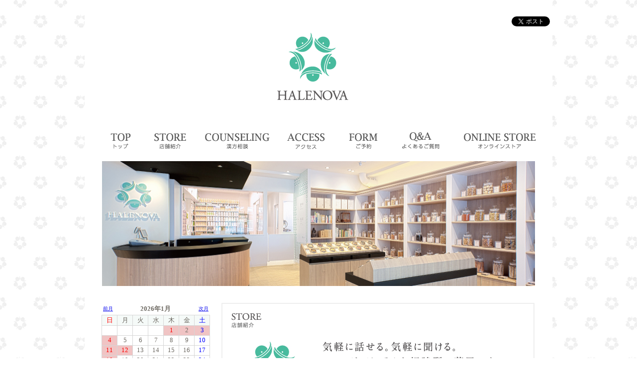

--- FILE ---
content_type: text/html
request_url: http://www.halenova.com/store.html
body_size: 5039
content:
<!doctype html>
<html>
<head>
<meta charset="UTF-8">
<title>店舗紹介 | 漢方薬局ハレノヴァ - HALENOVA -</title>
<!-- Robot Searching -->
<meta name="keywords" content="halenova">
<meta name="description" content="大阪市北区の漢方薬局ハレノヴァ公式サイト。漢方やハーブを取り入れ、上質な暮らしと健康をご提案する新しい形の漢方相談薬局です。近隣の医療機関の処方せん調剤も承ります。">
<meta name="robots" content="all">

<!-- Copyright -->
<meta name="copyright" content="Copyright(C) halenova All Rights Reserved.">
<meta name="author" content="halenova">

<!-- Image Toolbar -->
<meta http-equiv="imagetoolbar" content="no">


<!-- Load External JavaScript Files -->
<script type="text/javascript" src="common/js/rollover.js"></script>

<!-- Load External Cascading Style Sheets Files -->
<link rel="stylesheet" href="css/reset.css" media="all" type="text/css">
<link rel="stylesheet" href="css/top.css" media="all" type="text/css">

<!-- jScrollPane -->
<link rel="stylesheet" href="css/jquery.jscrollpane.css" media="all" type="text/css">

<script type="text/javascript" src="https://ajax.googleapis.com/ajax/libs/jquery/1.6.4/jquery.min.js"></script>
<script src="js/jquery.mousewheel.js"></script>
<script src="js/jquery.jscrollpane.js"></script>
<script src="js/fade_change.js"></script>
<script>
	$(function(){
		$('.scroll-pane').jScrollPane();
	});
</script>
<link rel="stylesheet" href="css/store.css" media="all" type="text/css">
<link rel="stylesheet" href="css/staff.css" media="all" type="text/css">

<link rel="stylesheet" href="store/css/lightbox.css" type="text/css" media="screen">
<script src="store/js/jquery-1.7.2.min.js"></script>
<script src="store/js/jquery-ui-1.8.18.custom.min.js"></script>
<script src="store/js/jquery.smooth-scroll.min.js"></script>
<script src="store/js/lightbox.js"></script>
<style>
	.staff-area {
		padding-top: 5em;
	}
</style>
</head>

<body>
<div id="fb-root"></div>
<script>(function(d, s, id) {
  var js, fjs = d.getElementsByTagName(s)[0];
  if (d.getElementById(id)) return;
  js = d.createElement(s); js.id = id;
  js.src = "//connect.facebook.net/ja_JP/all.js#xfbml=1";
  fjs.parentNode.insertBefore(js, fjs);
}(document, 'script', 'facebook-jssdk'));</script>


<div id="area">
   	  <div id="header">
            <div class="sns">
            	<a href="https://twitter.com/share" class="twitter-share-button" data-url="https://halenova.com/" data-lang="ja">ツイート</a>
<script>!function(d,s,id){var js,fjs=d.getElementsByTagName(s)[0],p=/^http:/.test(d.location)?'http':'https';if(!d.getElementById(id)){js=d.createElement(s);js.id=id;js.src=p+'://platform.twitter.com/widgets.js';fjs.parentNode.insertBefore(js,fjs);}}(document, 'script', 'twitter-wjs');</script>
			</div>

             <div class="sns">
            		<div class="fb-like" data-href="https://www.halenova.com/" data-send="true" data-layout="button_count" data-width="450" data-show-faces="true"></div>
            </div>




        	<div id="logo"><a href="index.html"><img src="common/img/logo.jpg" width="155" height="156" alt="HALENOVA"></a></div>
            <div id="navigation">
            	<ul>
					<li><a href="index.html"><img src="common/img/gn_top.jpg" alt="トップ" class="rollover"></a></li>
					<li><a href="store.html"><img src="common/img/gn_store.jpg" alt="店舗紹介" class="rollover"></a></li>
					<li><a href="nagare.html"><img src="common/img/gn_counseling.jpg" alt="漢方相談" class="rollover"></a></li>
					<li><a href="access.html"><img src="common/img/gn_access.jpg" alt="アクセス" class="rollover"></a></li>
					<li><a href="form/form.html"><img src="common/img/gn_form.jpg" alt="ご予約" class="rollover"></a></li>
					<li><a href="qa.html"><img src="common/img/gn_qa.jpg" alt="ご相談例" class="rollover"></a></li>
					<li ><a href="https://halenova-onlineshop.com/" target="_blank"><img src="common/img/gn_o_store.jpg" alt="オンラインストア" class="rollover"></a></li>
			  </ul>
	      	</div>
<div id="top"><img src="img/store_img/store_top.jpg" width="870" height="251" alt="店舗紹介"></div>

      </div><!--header-->
<div id="sidebar">
	<!-- <ul>
		<li><a href="nagare.html"><img src="common/img/nagare_bar.jpg" width="218" height="62" class="rollover"></a></li>

		<li><a href="https://halenova.com/blog/" target="_blank"><img src="common/img/blog_bar.jpg" width="218" height="62" class="rollover"></a></li>
	</ul> -->
	<iframe src="https://halenova.com/calendar/cal.cgi" width="218" height="215" frameborder="0" scrolling="no"></iframe>

<address>
	<p><img src="common/img/bar_tenpo.jpg" width="186" height="135" alt="halenova"></p>
	<p class="l10"><img src="common/img/bar_tenpo_title.jpg" width="76" height="22" alt="halenova"></p>
		<p>漢方薬局ハレノヴァ</p>
		<p>〒530-0053<br>大阪市北区末広町3-21</p>
			<table width="190" border="0">
				<tr>
					<td>【営業時間】</td>
					<td>月～金 10:00～19:00</td>
				</tr>
				<tr>
					<td>&nbsp;</td>
					<td>　土　 10:00～17:00</td>
				</tr>
				<tr>
					<td>【定 休 日】</td>
					<td>日・祝日</td>
				</tr>
				<tr>
					<td>【お 電 話】</td>
					<td>06-6312-8429</td>
				</tr>
			</table>
</address>
	<ul>
		<li><a href="https://www.facebook.com/halenova.jp" target="_blank"><img src="common/img/halenova_fb.jpg" width="218" height="62" class="rollover"></a></li>

		<li><a href="https://www.tochimoto.co.jp/" target="_blank"><img src="common/img/bnr_tochimoto.jpg" width="218" height="62" class="rollover" alt="栃本天海堂"></a></li>
<li><a href="https://tochimoto-fukushima.com/" target="_blank"><img src="common/img/bnr_fukushima.jpg" width="218" height="62" class="rollover" alt="栃本天海堂福島薬局"></a></li>

		<!--<li><a href="https://www.phyts-japan.com/" target="_blank"><img src="common/img/bnr_phyts.jpg" width="218" height="62"  alt="フィッツ化粧品" class="rollover"></a></li>-->

		<li><a href="http://www.keigyoku.com/" target="_blank"><img src="common/img/bnr_keigyoku.jpg" width="218" height="62"  alt="瓊玉.com" class="rollover"></a></li>

		<li><a href="http://www.kigusuri.com/"><img src="common/img/kigusuri_bar.jpg" width="218" height="62" class="rollover"></a></li>
	</ul>


</div>
<!--sidebar-->

  <div id="main">
	<div class="store-area">
  		<p><img src="img/store_img/store_title.jpg" width="60" height="30" alt="店舗紹介"></p>

    	<div id="setu" class="clearfix">
       	  <div class="paragraph"><img src="img/store_img/store_logo.jpg" width="143" height="136" alt="halenova"></div>
            <div class="spot">
            	<p><img src="img/store_img/store_h2.jpg" width="386" height="65" alt="気軽に話せる。気軽に聞ける。ハレノヴァは、そんな相談型の薬局です。"></p>
            	<p>HALENOVAとはhale「元気」+nova「新星」を組み合わせた造語。
漢方の恩恵を老若男女に分け隔てなく伝え、多くの人に元気を生み出す、これまでになかった薬局になるという目標を店名としました。
私たちが何よりも大切にしていきたいのは「相談型薬局」としての姿勢。漢方の知識だけでなく、身体の調子や普段ちょっと気になることまで、気軽にご相談いただくことからお客さまの心身バランスを把握します。そこから、漢方における体調不良の原因とされる「七情六淫」を整える漢方やハーブを１人ひとりに最適な形でご提案していきます。お客さまもスタッフも、店舗を訪れる度に晴れやかな気持ちでいられる。そんな場が「ハレノヴァ」です。</p>

            	<div id="boxa">
            		<div class="imgbox"><a href="store/images/01.jpg" rel="lightbox[店舗紹介]" title="店舗紹介">
                		<img src="img/store_img/l01.jpg" width="89" height="90"></a></div>
            		<div class="imgbox"><a href="store/images/02.jpg" rel="lightbox[店舗紹介]" title="店舗紹介">
                		<img src="img/store_img/l02.jpg" width="89" height="90"></a></div>
            		<div class="imgbox"><a href="store/images/03.jpg" rel="lightbox[店舗紹介]" title="店舗紹介">
                		<img src="img/store_img/l03.jpg" width="89" height="90"></a></div>
            		<div class="imgbox"><a href="store/images/04.jpg" rel="lightbox[店舗紹介]" title="店舗紹介">
                		<img src="img/store_img/l04.jpg" width="89" height="90"></a></div>
            		<div class="imgbox"><a href="store/images/05.jpg" rel="lightbox[店舗紹介]" title="店舗紹介">
                		<img src="img/store_img/l05.jpg" width="89" height="90"></a></div>
            		<div class="imgbox"><a href="store/images/06.jpg" rel="lightbox[店舗紹介]" title="店舗紹介">
                		<img src="img/store_img/l06.jpg" width="89" height="90"></a></div>
            		<div class="imgbox"><a href="store/images/07.jpg" rel="lightbox[店舗紹介]" title="店舗紹介">
                		<img src="img/store_img/l07.jpg" width="89" height="90"></a></div>
            		<div class="imgbox"><a href="store/images/08.jpg" rel="lightbox[店舗紹介]" title="店舗紹介">
                		<img src="img/store_img/l08.jpg" width="89" height="90"></a></div>
            		<div class="imgbox"><a href="store/images/09.jpg" rel="lightbox[店舗紹介]" title="店舗紹介"></a></div>
            		<div class="imgbox"><a href="store/images/10.jpg" rel="lightbox[店舗紹介]" title="店舗紹介"></a></div>
            		<div class="imgbox"><a href="store/images/11.jpg" rel="lightbox[店舗紹介]" title="店舗紹介"></a></div>
            		<div class="imgbox"><a href="store/images/12.jpg" rel="lightbox[店舗紹介]" title="店舗紹介"></a></div>
            		<div class="imgbox"><a href="store/images/13.jpg" rel="lightbox[店舗紹介]" title="店舗紹介"></a></div>
            		<div class="imgbox"><a href="store/images/14.jpg" rel="lightbox[店舗紹介]" title="店舗紹介"></a></div>
            		<div class="imgbox"><a href="store/images/15.jpg" rel="lightbox[店舗紹介]" title="店舗紹介"></a></div>
            		<div class="imgbox"><a href="store/images/16.jpg" rel="lightbox[店舗紹介]" title="店舗紹介"></a></div>
            		<div class="imgbox"><a href="store/images/17.jpg" rel="lightbox[店舗紹介]" title="店舗紹介"></a></div>
            		<div class="imgbox"><a href="store/images/18.jpg" rel="lightbox[店舗紹介]" title="店舗紹介"></a></div>
            		<div class="imgbox"><a href="store/images/19.jpg" rel="lightbox[店舗紹介]" title="店舗紹介"></a></div>
            		<div class="imgbox"><a href="store/images/20.jpg" rel="lightbox[店舗紹介]" title="店舗紹介"></a></div>
            		<div class="imgbox"><a href="store/images/21.jpg" rel="lightbox[店舗紹介]" title="店舗紹介"></a></div>
            		<div class="imgbox"><a href="store/images/22.jpg" rel="lightbox[店舗紹介]" title="店舗紹介"></a></div>
            		<div class="imgbox"><a href="store/images/23.jpg" rel="lightbox[店舗紹介]" title="店舗紹介"></a></div>
            		<div class="imgbox"><a href="store/images/24.jpg" rel="lightbox[店舗紹介]" title="店舗紹介"></a></div>
            		<div class="imgbox"><a href="store/images/25.jpg" rel="lightbox[店舗紹介]" title="店舗紹介"></a></div>
            		<div class="imgbox"><a href="store/images/26.jpg" rel="lightbox[店舗紹介]" title="店舗紹介"></a></div>
            		<div class="imgbox"><a href="store/images/27.jpg" rel="lightbox[店舗紹介]" title="店舗紹介"></a></div>
            		<div class="imgbox"><a href="store/images/28.jpg" rel="lightbox[店舗紹介]" title="店舗紹介"></a></div>
            		<div class="imgbox"><a href="store/images/29.jpg" rel="lightbox[店舗紹介]" title="店舗紹介"></a></div>
            		<div class="imgbox"><a href="store/images/30.jpg" rel="lightbox[店舗紹介]" title="店舗紹介"></a></div>
            		<div class="imgbox"><a href="store/images/31.jpg" rel="lightbox[店舗紹介]" title="店舗紹介"></a></div>
            		<div class="imgbox"><a href="store/images/32.jpg" rel="lightbox[店舗紹介]" title="店舗紹介"></a></div>
            		<div class="imgbox"><a href="store/images/33.jpg" rel="lightbox[店舗紹介]" title="店舗紹介"></a></div>
            		<div class="imgbox"><a href="store/images/34.jpg" rel="lightbox[店舗紹介]" title="店舗紹介"></a></div>
            		<div class="imgbox"><a href="store/images/35.jpg" rel="lightbox[店舗紹介]" title="店舗紹介"></a></div>
            		<div class="imgbox"><a href="store/images/36.jpg" rel="lightbox[店舗紹介]" title="店舗紹介"></a></div>
            		<div class="imgbox"><a href="store/images/37.jpg" rel="lightbox[店舗紹介]" title="店舗紹介"></a></div>
            		<div class="imgbox"><a href="store/images/38.jpg" rel="lightbox[店舗紹介]" title="店舗紹介"></a></div>
            		<div class="imgbox"><a href="store/images/39.jpg" rel="lightbox[店舗紹介]" title="店舗紹介"></a></div>
            		<div class="imgbox"><a href="store/images/40.jpg" rel="lightbox[店舗紹介]" title="店舗紹介"></a></div>
                </div><!--boxa-->

            </div>

		</div><!--setu-->
	</div>
	<div class="staff-area">
		<div id="title"><img src="img/staff_img/staff_title.jpg" width="69" height="30" alt="スタッフ紹介"></div>
		<div id="blog"><a href="https://halenova.com/blog/" target="_blank"><img src="img/staff_img/staff_blog.jpg" width="92" height="22" alt="スタッフによるリレーブログ"></a></div>

		<div class="staffbox">
			<div class="staff_img"><img src="img/staff_img/staff_2.jpg" width="145" height="167"></div>
			<h2>管理薬剤師</h2>
			<h3>端山 絵文（はしやま えみ）</h3>
			<p><span>［コメント］</span>　漢方薬の「すごい！」と思うところは、その人にぴったり合ったものを選ぶと、その人の悩みが解決するところです。体の調子を整えて「毎日を健やかに過ごしたい」と思っている方々のお手伝いをしたいと思っています。</p>
		</div>

		<div class="staffbox">
			<div class="staff_img"><img src="img/staff_img/staff_7.jpg" width="145" height="167"></div>
			<h2>薬剤師</h2>
			<h3>清水　涼（しみず りょう）</h3>
			<p><span>［コメント］</span>　漢方薬や、食事、生活習慣の改善を通じて、身体のつらい悩みを解決することができればと思います。漢方だけではなく、西洋薬についてもわからないことなどございましたら、お気軽にご相談ください。</p>
		</div>

		<div class="staffbox">
			<div class="staff_img"><img src="img/staff_img/staff_8.jpg" width="145" height="167"></div>
			<h2>薬剤師</h2>
			<h3>上山 尚美（うえやま ひさみ）</h3>
			<p><span>［コメント］</span>　漢方薬は、体の中からバランスを整えていくのがとても得意です。
				自分の体質を知り、生活を改善していく。それも漢方でいう大切な養生となります。
				店内は、ジャズの音楽が流れ、ウエルカムハーブティもご用意しております。</p>
		</div>

		<div class="staffbox">
			<div class="staff_img"><img src="img/staff_img/staff_10.jpg" width="145" height="167"></div>
			<h2>薬剤師</h2>
			<h3>善利 佑記（ぜんり ゆき）</h3>
			<p><span>［コメント］</span>　「この不調がなければ、もっと元気に過ごせるのになあ」…そんなお悩みありませんか？一度、お話を聞かせてください。あなたのライフスタイルに合わせて、おだやかな明日へのヒントをご提供いたします。</p>
		</div>
	</div><!--staff-area-->
</div>
  <div id="footer"><p>Copyrights c TOCHIMOTO TENKAIDO Co.,Ltd All Right Reserved.</p></div>
</div><!--area-->
<!-- Global site tag (gtag.js) - Google Analytics -->
<script async src="https://www.googletagmanager.com/gtag/js?id=UA-168989404-1"></script>
<script>
  window.dataLayer = window.dataLayer || [];
  function gtag(){dataLayer.push(arguments);}
  gtag('js', new Date());

  gtag('config', 'UA-168989404-1');
</script>
<script>
  (function(i,s,o,g,r,a,m){i['GoogleAnalyticsObject']=r;i[r]=i[r]||function(){
  (i[r].q=i[r].q||[]).push(arguments)},i[r].l=1*new Date();a=s.createElement(o),
  m=s.getElementsByTagName(o)[0];a.async=1;a.src=g;m.parentNode.insertBefore(a,m)
  })(window,document,'script','//www.google-analytics.com/analytics.js','ga');

  ga('create', 'UA-71113701-1', 'auto');
  ga('send', 'pageview');

</script>
<script type="text/javascript" language="javascript">
/* <![CDATA[ */
var yahoo_retargeting_id = 'PQ30HCY189';
var yahoo_retargeting_label = '';
/* ]]> */
</script>
<script type="text/javascript" language="javascript" src="//b92.yahoo.co.jp/js/s_retargeting.js"></script>
</body>
</html>

--- FILE ---
content_type: text/html
request_url: https://halenova.com/calendar/cal.cgi
body_size: 849
content:
<html><head><META HTTP-EQUIV="Content-type" CONTENT="text/html; charset=Shift_JIS">
<title>Calendar</title><link rel="stylesheet" type="text/css" href="./caldata/style.css"></head>
<body bgcolor="#ffffff" text="#6f6b64" leftmargin=0 topmargin=0 marginwidth=0 marginheight=0><center>
<table width=100%><tr><td><a href="cal.cgi?year=2025&mon=12"><span style="font-size: 10px;">前月</span></a></td>
<td align=center><b>2026年1月</b></td>
<td align=right><a href="cal.cgi?year=2026&mon=2"><span style="font-size: 10px;">次月</span></a></td></tr></table>
<table width=100% bordercolor="#D6D6D6" border=1 cellspacing=0 cellpadding=1 style="border-collapse: collapse">
<tr bgcolor="#f5faf8" align=center>
<td width=14%><font color="#ff0000">日</font></td>
<td width=14%><font color="#6f6b64">月</font></td>
<td width=14%><font color="#6f6b64">火</font></td>
<td width=14%><font color="#6f6b64">水</font></td>
<td width=14%><font color="#6f6b64">木</font></td>
<td width=14%><font color="#6f6b64">金</font></td>
<td width=14%><font color="#0000ff">土</font></td>
</tr>
<tr align=center><td></td>
<td></td>
<td></td>
<td></td>
<td height=20 bgcolor="#F0C4C4"><font color="#ff0000">1</font></td>
<td height=20 bgcolor="#F0C4C4"><font color="#6f6b64">2</font></td>
<td height=20 bgcolor="#F0C4C4"><font color="#0000ff">3</font></td>
</tr>
<tr align=center><td height=20 bgcolor="#F0C4C4"><font color="#ff0000">4</font></td>
<td height=20 bgcolor="#ffffff"><font color="#6f6b64">5</font></td>
<td height=20 bgcolor="#ffffff"><font color="#6f6b64">6</font></td>
<td height=20 bgcolor="#ffffff"><font color="#6f6b64">7</font></td>
<td height=20 bgcolor="#ffffff"><font color="#6f6b64">8</font></td>
<td height=20 bgcolor="#ffffff"><font color="#6f6b64">9</font></td>
<td height=20 bgcolor="#ffffff"><font color="#0000ff">10</font></td>
</tr>
<tr align=center><td height=20 bgcolor="#F0C4C4"><font color="#ff0000">11</font></td>
<td height=20 bgcolor="#F0C4C4"><font color="#ff0000">12</font></td>
<td height=20 bgcolor="#ffffff"><font color="#6f6b64">13</font></td>
<td height=20 bgcolor="#ffffff"><font color="#6f6b64">14</font></td>
<td height=20 bgcolor="#ffffff"><font color="#6f6b64">15</font></td>
<td height=20 bgcolor="#ffffff"><font color="#6f6b64">16</font></td>
<td height=20 bgcolor="#ffffff"><font color="#0000ff">17</font></td>
</tr>
<tr align=center><td height=20 bgcolor="#F0C4C4"><font color="#ff0000">18</font></td>
<td height=20 bgcolor="#ffffff"><font color="#6f6b64">19</font></td>
<td height=20 bgcolor="#ffffff"><font color="#6f6b64">20</font></td>
<td height=20 bgcolor="#ffffff"><font color="#6f6b64">21</font></td>
<td height=20 bgcolor="#ffffff"><font color="#6f6b64">22</font></td>
<td height=20 bgcolor="#ffffff"><font color="#6f6b64">23</font></td>
<td height=20 bgcolor="#ffffff"><font color="#0000ff">24</font></td>
</tr>
<tr align=center><td height=20 bgcolor="#F0C4C4"><font color="#ff0000">25</font></td>
<td height=20 bgcolor="#ffffff"><font color="#6f6b64">26</font></td>
<td height=20 bgcolor="#ffffff"><font color="#6f6b64">27</font></td>
<td height=20 bgcolor="#ffffff"><font color="#6f6b64">28</font></td>
<td height=20 bgcolor="#ffffff"><font color="#6f6b64">29</font></td>
<td height=20 bgcolor="#ffffff"><font color="#6f6b64">30</font></td>
<td height=20 bgcolor="#ffffff"><font color="#0000ff">31</font></td>
</tr>
</table><div style="margin-top:3px;"></div>
<table style="font-size: 10px;"><tr><td bgcolor="#ffffff"><span style="border: solid 1px #D6D6D6;">　 </span></td><td>営業日</td>
<td width=5></td><td bgcolor="#F0C4C4"><span style="border: solid 1px #D6D6D6;">　 </span></td><td>お休み</td></tr></table>
<br><br><br><br><br>
<!-- ▼著作権表示は削除しないようにお願いいたします�->
<a href="http://www.shop-parts.net/" target="_top">ネットショップ構築CGIパーツ</a>
</center></body></html>


--- FILE ---
content_type: text/css
request_url: http://www.halenova.com/css/reset.css
body_size: 1388
content:
@charset "UTF-8";

/*
	* Name:reset.css 
	*デフォルトスタイルをリセットする
	*Author:TAXIWAY
 */


/*文字色を黒・背景色を白にする*/
html{
	color:#000000;
	background:#FFF;
}

/*デフォルトでマージン・パディングが当っている要素をゼロにする*/
body,div,dl,dt,dd,ul,ol,li,h1,h2,h3,h4,h5,h6,pre,code,form,fieldest,legend,input,textarea,p,blockquote,th,td{
	margin:0;
	padding:0;
}

/*テーブルセルの感覚を揃える*/
table{
	border-collapse:collapse;
	border-spacing:0;
}

/*デフォルトで線があるのをなくす*/
fieldset,img{
	border:0;
}

/*デフォルトで斜体・太字になるような要素をノーマルにする*/
address,caption,cite,code,dfn,em,stromg,th,ver{
	font-style:normal;
	font-weight:normal;
}

/*リストアイテムの行頭マーカーをなくす*/
li{
	list-style::none;
}

/*デフォルトで中央寄せになっている要素を左寄せにする*/
caption,th{
	text-align:left;
}

/*デフォルトで適用されているサイズ・ウェイトを整える*/
h1,h2,h3,h4,h5,h6{
	font-size:100%;
	font-weight:normal;
}

/*q要素（インライン引用）に引用符をつけないようにする*/
q:before,q:after{
	content:'';
}

/*デフォルトで略語等についてしまう下線を消し、スモールキャップにならないようにノーマルに設定する*/
abbr,acronym{
	border:0;
	font-variant:normal;
}

/*テキストの上端を揃える*/
sup{
	vertical-align:text-top;
}

/*テキストの下端を揃える*/
sub{
	vertical-align:text-bottom;
}

/*フォーム部品のフォントファミリー、サイズ、ウエイトを親要素の値を継承させたものにする*/
input,textarea,select{
	font-family:inherit;
	font-size:inherit;
	font-weight:inherit;
}

/*invalidなCSSハックを利用して,windosIEのみフォーム部品のフォントサイズを100%に指定する*/
input,textarea,select{
	*font-size:100%;
}

/*フォームグループのラベル色を黒にする*/
legend{
	color:#000;
}

/*=========================*/
/* FontsReset */
/*=========================*/

/*ブラウザごとにばらばらになるフォントサイズとフォントファミリーを揃える*/
body{
	font:13px/1.231 arial,helvetica,clean,sansserif;
	*font-size:small;
	*fontx-small;
}

/*テーブル内のフォントサイズが親要素を継承させるように設定*/
table{
	font-size:inherit;
	font:100%;
}

/*整形済みテキストやコード・テレタイプ文字に関する見栄えを設定*/
pre,code,kbd,samp,tt{
	font-family:monospace;
	*font-size:108%;
	line-height:100%;
}

--- FILE ---
content_type: text/css
request_url: http://www.halenova.com/css/top.css
body_size: 208
content:
@charset "utf-8";

/*
	* Name: top.css
	* Author: TAXIWAY
	* Special thanks: Hiroaki Nakagawa
*/

/* Load External Files */

@import url('../common/css/reset.css');

@import url('../common/css/import.css');



--- FILE ---
content_type: text/css
request_url: http://www.halenova.com/css/store.css
body_size: 351
content:
@charset "UTF-8";
/* CSS Document */
	body #main{
		font-size:12px;
		line-height:1.2;
	}

	#setu{
			padding:25px 0 0 0;
	}

	#setu .paragraph{
		float:left;
		padding:0 30px 0 10px;
	}
	
	
	#setu .spot{
		width:405px;
		float:left;
		line-height:23px;
	}
	
	
	#boxa{
		padding:18px 0 0 0;
	}
	
	#boxa .imgbox{
		float:left;
		padding:0 10px 0 0;
	}


--- FILE ---
content_type: text/css
request_url: http://www.halenova.com/css/staff.css
body_size: 553
content:
@charset "UTF-8";
/* CSS Document */


	#title{
		float:left;
	}
	
	#blog{
		float:right;
	}
	
	
	.staffbox{
		clear:both;
		padding:30px 13px 13px 0;
		background-image:url(../img/staff_img/staffboxback.jpg);
		background-repeat:no-repeat;
		background-position:top right;
	}
	
	.staff_img{
		float:left;
		padding:0 16px 0 10px;
	}
	
	h2{
		font-size:12px;
		color:#50BA9C;
		padding:0 0 18px 0;
	}
	
	h3{
		padding:0 0 18px 0;
	}
	
	.staffbox p{
		font-size:12px;
		line-height:30px;
		letter-spacing:0.05em;
	}
	
	.staffbox span{
		color:#50BA9C;
	}

--- FILE ---
content_type: text/css
request_url: http://www.halenova.com/common/css/reset.css
body_size: 1390
content:
@charset "UTF-8";

/*
	* Name:reset.css 
	*デフォルトスタイルをリセットする
	*Author:TAXIWAY
 */


/*文字色を黒・背景色を白にする*/
html{
	color:000;
	background:#FFF;
}

/*デフォルトでマージン・パディングが当っている要素をゼロにする*/
body,div,dl,dt,dd,ul,ol,li,h1,h2,h3,h4,h5,h6,pre,code,form,fieldest,legend,input,textarea,p,blockquote,th,td{
	margin:0;
	padding:0;
}

/*テーブルセルの感覚を揃える*/
table{
	border-collapse:collapse;
	border-spacing:0;
}

/*デフォルトで線があるのをなくす*/
fieldset,img{
	border:0;
}

/*デフォルトで斜体・太字になるような要素をノーマルにする*/
address,caption,cite,code,dfn,em,stromg,th,ver{
	font-style:normal;
	font-weight:normal;
}

/*リストアイテムの行頭マーカーをなくす*/
li{
	list-style::none;
}

/*デフォルトで中央寄せになっている要素を左寄せにする*/
caption,th{
	text-align:left;
}

/*デフォルトで適用されているサイズ・ウェイトを整える*/
h1,h2,h3,h4,h5,h6{
	font-size:100%;
	font-weight:normal;
}

/*q要素（インライン引用）に引用符をつけないようにする*/
q:before,q:after{
	content:'';
}

/*デフォルトで略語等についてしまう下線を消し、スモールキャップにならないようにノーマルに設定する*/
abbr,acronym{
	border:0;
	font-variant:normal;
}

/*テキストの上端を揃える*/
sup{
	vertical-align:text-top;
}

/*テキストの下端を揃える*/
sub{
	vertical-align:text-bottom;
}

/*フォーム部品のフォントファミリー、サイズ、ウエイトを親要素の値を継承させたものにする*/
input,textarea,select{
	font-family:inherit;
	font-size:inherit;
	font-weight:inherit;
}

/*invalidなCSSハックを利用して,windosIEのみフォーム部品のフォントサイズを100%に指定する*/
input,textarea,select{
	*font-size:100%;
}

/*フォームグループのラベル色を黒にする*/
legend{
	color:#000;
}

/*=========================*/
/* FontsReset */
/*=========================*/

/*ブラウザごとにばらばらになるフォントサイズとフォントファミリーを揃える*/
body{
	font:13px/1.231 arial,helvetica,clean,sansserif;
	*font-size:small;
	*fontx-small;
}

/*テーブル内のフォントサイズが親要素を継承させるように設定*/
table{
	font-size:inherit;
	font:100%;
}

/*整形済みテキストやコード・テレタイプ文字に関する見栄えを設定*/
pre,code,kbd,samp,tt{
	font-family:monospace;
	*font-size:108%;
	line-height:100%;
}

--- FILE ---
content_type: text/css
request_url: http://www.halenova.com/common/css/import.css
body_size: 270
content:
@charset "utf-8";

/*
	* Name: import.css
	* Author: TAXIWAY
*/



/* Load External Files */


@import url('base.css');

/* LightBox用CSS( http://www.huddletogether.com/projects/lightbox2/ ) */
@import url('lightbox.css');

/* 印刷用CSS */
@import url('print.css');


--- FILE ---
content_type: text/css
request_url: http://www.halenova.com/common/css/base.css
body_size: 1892
content:
@charset "utf-8";

/*
	* Name: base.css
	* Author: TAXIWAY
	* thanks 3050grafix

	* Contents:
	  - 01. 初期設定 - 基本設定 -
	    - 01-01. 初期設定 - 文字 -
	    - 01-02. 初期設定 - リンク -
	    - 01-03. 初期設定 - 箇条 -
	    - 01-04. 初期設定 - イメージ -
	    - 01-05. 初期設定 - テーブル -
	    - 01-06. 初期設定 - Clearfix -
	  - 02. 領域設定 - ブロック -
	    - 02-01. 領域設定 - コンテナ -
*/


/* Stylesheet Document */

@media screen {

	/* ========================================
	   * 01. 初期設定 - 基本設定 -
	======================================== */

	body {
		/*background-image:url(../img/back.jpg);*/
		background-image:url(../img/back.gif);
		margin: 0;
		padding: 0;
		font-size:10px;
	}

	body,
		table tr th,
			table tr td {
				color: #4C4C4C;
				letter-spacing: 1px;
				line-height: 160%;
	}

	input,
		select {
			font-size: 100%;
	}

	input {
		padding: 2px 4px 2px 4px;
	}


	/* ========================================
	   * 01-01. 初期設定 - 文字 -
	======================================== */

	h1,
		h2,
			h3,
				h4,
					h5,
						h6 {
							margin: 0;
							padding: 0;
	}

	h1 {
		font-size: 160%;
	}

	h2 {
		font-size: 140%;
	}

	h3 {
		font-size: 130%;
	}

	h4 {
		font-size: 100%;
	}

	h5 {
		font-size: 100%;
	}

	h6 {
		font-size: 100%;
	}

	em {
		font-style: normal;
		font-weight: bold;
	}

	strong {
		color: #FF0000;
		font-weight: bold;
	}

	p {
		margin: 0;
		padding: 0;
	}

	address {
		font-style: normal;
	}
	
	.red{
		color:#FF0000;
	}
		
	.postit{
		background-color:#ffff99;
	}
	
	.l10{
		line-height:10px;
	}


	/* ========================================
	   * 01-02. 初期設定 - リンク -
	======================================== */

	/* 未訪問リンク */
	a:link {
		color: #4C4C4C;
		text-decoration: none;
	}

	/* 訪問済みリンク */
	a:visited {
		color: #4C4C4C;
		text-decoration: none;
	}

	/* リンクにマウスが重なった際の処理 */
	a:hover {
		color: #50BA9C;
		text-decoration: none;
	}

	a:focus {
		color: #4C4C4C;
		text-decoration: none;
	}

	a:active {
		color: #4C4C4C;
		text-decoration: none;
	}



	/* ========================================
	   * 01-04. 初期設定 - イメージ -
	======================================== */

	/* 画像ファイルの枠線を表示しない */
	img {
		border: none;
	}

	/* 画像ファイルを左側に配置 */
	img.photo_left {
		float: right;
		margin: 0 0 20px 20px;
	}

	/* 画像ファイルを右側に配置 */
	img.photo_right {
		float: left;
		margin: 0 20px 20px 0;
	}


	/* ========================================
	   * 01-08. 初期設定 - テーブル -
	======================================== */

	table {
		margin: 0;
		padding: 0;
	}

	table tr th,
		table tr td {
			font-size: 100%;
			margin: 0;
			padding: 0;
	}

	table tr th {
		font-weight: normal;
		text-align: left;
	}


	/* ========================================
	   * 01-06 初期設定 - Clearfix -
	======================================== */

	/* CSS HACK: IE5.5 - IE7 */
	.clearfix {
		zoom: 1;
	}

	/* CSS HACK: Modern Browser */
	.clearfix:after {
		clear: both;
		content: ".";
		display: block;
		height: 0;
		line-height: 0; /* CSS HACK: Safari */
		font-size: 0; /* CSS HACK: Firefox3 */
		visibility: hidden;
	}

	.clear {
		display: inline-block;
	}


	/* ========================================
	   * 02. 領域設定 - ブロック -
	======================================== */

	/* 外枠 */
	#area{
		width:940px;
		margin-left:auto;
		margin-right:auto;
		background-color:#FFF;
	}

	/* ヘッダー */
	#header {
		padding:33px 0 29px 0;
	}
	
	#logo{
		clear:both;
		width:180px;
		margin-left:auto;
		margin-right:auto;
	}
	
	.sns{
		float:right;
		padding:0 5px 0 5px;
	}
	

	/* グローバルナビゲーション */
	#globalnavi {
	}

	/* ナビゲーション */
	#navigation {
		float:left;
		/*padding:41px 35px 14px 29px;*/
		padding:41px 0 14px 29px;
		position:relative;
	}
	/*coming soon*/
	.coming{
		margin-top:-8px;
		background-image:url(../img/o_store_ov.jpg);
		background-repeat:no-repeat;
	}
	

	#navigation ul li {
		list-style:none;
		float:left;
	}


	/* パンくずナビゲーション */
	#bcnavi {
	}


	/* サイドバー */
	#sidebar {
		float:left;
		width:231px;
		padding-left:34px;
	}
	
	#sidebar ul{
		list-style:none;
	}
	#sidebar ul li{
		padding:0 0 0px 0px;
	}
	
	
	address{
		width:185px;
		border:2px solid #eee;
		font-size:11px;
		margin:8px 0;
		padding:14px;
	}



	#top{
		text-align:center;
	}


	/* メイン */		
	#main{
		float:right;
		width:589px;
		margin-right:36px;
		border:2px solid #eee;
		padding:18px;
	}
	
	#main .container {
		width:302px;
		float:left;
		border-top:2px solid #eeeeee;
		border-bottom:2px solid #eeeeee;
		padding:9px 0 9px 0;
		font-size:10px;
	}

	#main .wrapper {
		width:302px;
		float:right;
		border-top:2px solid #eeeeee;
		border-bottom:2px solid #eeeeee;
		padding:9px 0 9px 0;
		font-size:10px;
	}
	
	
	#topup{
		text-align:right;
		text-decoration: none;
	}
	
	
	
	

	/* フッター */
	#footer {
		clear:both;
		font-size:9px;
		text-align:center;
		padding-top:80px;
		padding-bottom:10px;
	}


	/* ========================================
	   * 02-01. 領域設定 - コンテナ -
	======================================== */

	.container {
		margin: 0;
		padding: 0;
	}

	.wrapper {
		margin: 0;
		padding: 0;
	}

	.paragraph {
		margin: 0;
		padding: 0;
	}
	
	.spot{
		margin: 0;
		padding: 0;
	}

}

--- FILE ---
content_type: text/css
request_url: http://www.halenova.com/common/css/lightbox.css
body_size: 1037
content:
@charset "utf-8";

/*
	* Name: lightbox.css

	* Contents:
	  - 01. Light Box
	    - 01-01. Light Box - Outer Image Container -
	    - 01-02. Light Box - Image Container -
	    - 01-03. Light Box - Image Data Container -
	    - 01-04. Light Box - Image Data -
	    - 01-05. Light Box - Loading -
	    - 01-06. Light Box - Hover Navigation -
	    - 01-07. Light Box - Previously  Link -
	    - 01-08. Light Box - Overlay -
*/


/* Stylesheet Document */

@media screen {


	/* ========================================
	   * 01. Light Box
	======================================== */

	#lightbox {
		left: 0; width: 100%;
		line-height: 0;
		position: absolute;
		text-align: center;
		z-index: 100;
	}

	#lightbox img {
		height: auto;
		width: auto;
	}

	#lightbox a img{
		border: none;
	}


	/* ========================================
	   * 01-01. Light Box - Outer Image Container -
	======================================== */

	#outerImageContainer {
		background-color: #FFFFFF;
		height: 250px;
		margin: 0 auto;
		position: relative;
		width: 250px;
	}


	/* ========================================
	   * 01-02. Light Box - Image Container -
	======================================== */

	#imageContainer {
		padding: 10px;
	}

	#imageContainer > #hoverNav {
		left: 0;
	}


	/* ========================================
	   * 01-03. Light Box - Image Data Container -
	======================================== */

	#imageDataContainer {
		background-color: #FFFFFF;
		font-size: 10px;
		font-family: Verdana, Helvetica, sans-serif;
		line-height: 1.4em;
		margin: 0 auto;
		overflow: auto;
		width: 100%;
	}


	/* ========================================
	   * 01-04. Light Box - Image Data -
	======================================== */

	#imageData {
		color: #666666;
		padding:0 10px;
	}

	#imageData #imageDetails {
		float: left;
		text-align: left;
		width: 70%;
	}

	#imageData #caption {
		font-weight: bold;
	}

	#imageData #numberDisplay {
		clear: left;
		display: block;
		padding-bottom: 1.0em;
	}

	#imageData #bottomNavClose {
		float: right;
		outline: none;
		padding-bottom: 0.7em;
		width: 66px;
	}


	/* ========================================
	   * 01-05. Light Box - Loading -
	======================================== */

	#loading {
		height: 25%;
		left: 0%;
		line-height: 0;
		position: absolute;
		text-align: center;
		top: 40%;
		width: 100%;
	}


	/* ========================================
	   * 01-06. Light Box - Hover Navigation -
	======================================== */

	#hoverNav {
		height: 100%;
		left: 0;
		position: absolute;
		top: 0;
		width: 100%;
		z-index: 10; }

	#hoverNav a {
		outline: none;
	}


	/* ========================================
	   * 01-07. Light Box - Previously  Link -
	======================================== */

	#prevLink, #nextLink{
		background-image: url("[data-uri]"); /* Trick IE into showing hover */
		display: block;
		height: 100%;
		width: 49%;
	}

	#prevLink {
		float: left;
		left: 0;
	}

	#nextLink {
		float: right;
		right: 0;
	}

	#prevLink:hover, #prevLink:visited:hover, #nextLink:hover, #nextLink:visited:hover {
		background-position: left 15%;
		background-repeat: no-repeat;
	}

	#prevLink:hover, #prevLink:visited:hover {
		background-image: url("../img/btn_prev.gif");
	}

	#nextLink:hover, #nextLink:visited:hover {
		background: url("../img/btn_next.gif") right 15% no-repeat;
	}


	/* ========================================
	   * 01-08. Light Box - Overlay -
	======================================== */

	#overlay {
		background-color: #000;
		height: 500px;
		left: 0;
		position: absolute;
		top: 0;
		width: 100%;
		z-index: 90;
	}

}

--- FILE ---
content_type: text/css
request_url: http://www.halenova.com/common/css/print.css
body_size: 241
content:
@charset "utf-8";

/*
	* Name: print.css
	* Author: TAXIWAY
*/



/* Stylesheet Document */

@media print {

	/* ========================================
	   * 01. 初期設定 - 基本設定 -
	======================================== */

}

--- FILE ---
content_type: application/javascript
request_url: http://www.halenova.com/common/js/rollover.js
body_size: 594
content:

// JavaScript Document

// Rollover
// ------------------------------------------------------

	var elementTagName = "img";

	// 
	var clsName = "rollover";

	// 
	var postfixName = "_ov";

	function rollOver() {
		// 
		var preloadImg = new Array();
		var elementImg;
		var objectId = document.getElementsByTagName( elementTagName );

		for( i=0; i<objectId.length; i++ ) {

			if( objectId[i].className == clsName ) {

				// preload
				var imgSource = objectId[i].getAttribute( "src" );
				var fileType = imgSource.substring( imgSource.lastIndexOf( "." ), imgSource.length );
				var mouseoverImg = imgSource.replace( fileType, postfixName + fileType );

				objectId[i].setAttribute( "mouseoverImg" , mouseoverImg );

				// 
				preloadImg[i] = new Image();
				preloadImg[i].src = mouseoverImg;

				objectId[i].onmouseover = function() {
					elementImg = this.getAttribute( "src" );
					this.setAttribute( "src", this.getAttribute( "mouseoverImg" ));
				}

				objectId[i].onmouseout = function() {
					if ( !elementImg ) {
						elementImg = this.getAttribute( "src" ).replace( postfixName + fileType, fileType);
					} else {
						this.setAttribute( "src", elementImg );
					}
				}

			}
		}

	}

	function loadFunction( objctName, eventType, functionName ) {
		eval( objctName + "." + eventType + " = " + functionName );
	}

	// Program Execution
	loadFunction( "window", "onload", "rollOver" );

// ------------------------------------------------------

--- FILE ---
content_type: application/javascript
request_url: http://www.halenova.com/js/fade_change.js
body_size: 218
content:
$(function(){
    $('#navigation .coming a img').hover(
        function() {
            $(this).animate({"opacity":0});
        },
        function() {
            $(this).animate({"opacity":1});
        }
    );
});
